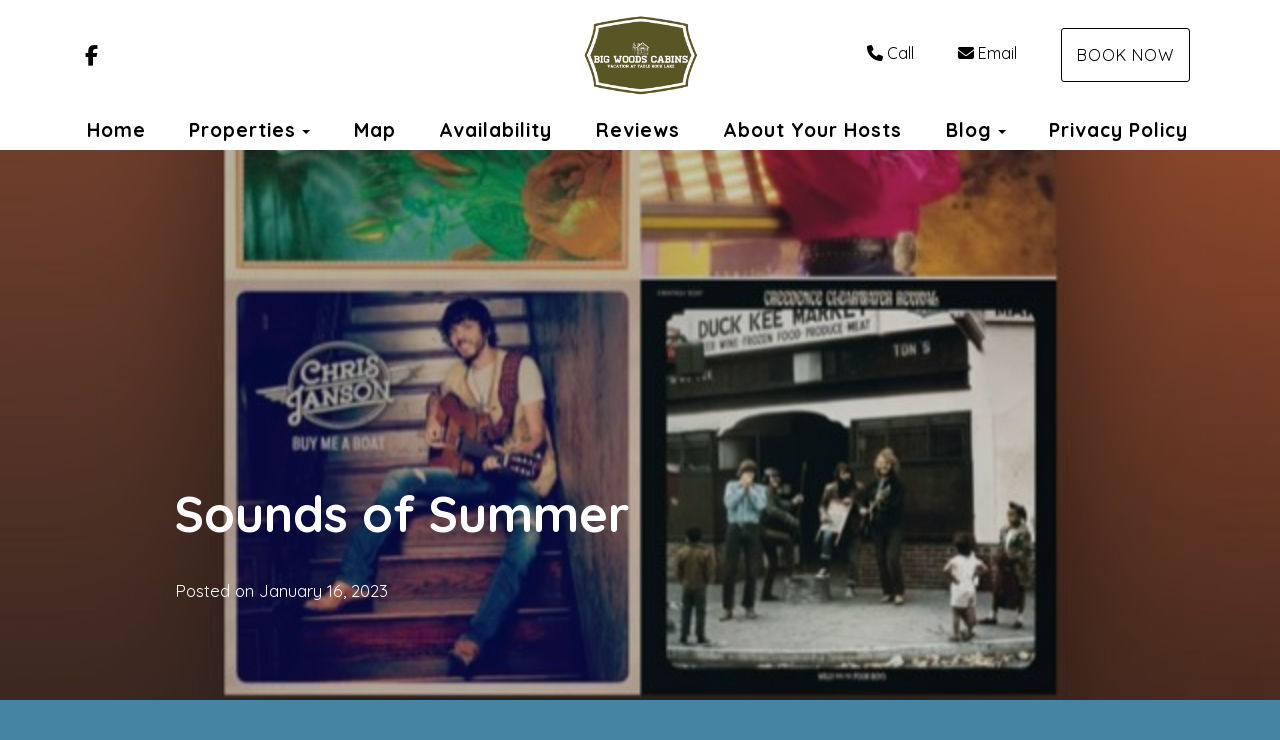

--- FILE ---
content_type: text/html; charset=utf-8
request_url: https://www.bigwoodscabins.com/blog/blog/soundsofsummer
body_size: 36406
content:

<!DOCTYPE html>
<html lang="en" class="blogpost page-573960303 has-fullpage-background">
<head prefix="og: http://ogp.me/ns# fb: http://ogp.me/ns/fb#">
    <meta charset="utf-8" />
        <meta name="viewport" content="width=device-width, initial-scale=1.0">
    <title>Sounds of Summer - Big Woods Cabins</title>
    <meta property="og:site_name" content="Big Woods Cabins" />
        <meta property="og:title" content="Sounds of Summer" />
    

<style>
    :root{
        --main-font: Quicksand;
        --heading-font: Quicksand;
        --text-color: #757575;
        --primary-color: #ed536a;
        --heading-color: #292727;
        --muted-text-color: #959595;
        --link-color: #ed536a;
        --heading-link-color: #ed536a;
    }
</style>
<link href="https://fonts.googleapis.com/css2?family=Quicksand:wght@300;400;700" rel="stylesheet" />

        <link type="text/css" rel="stylesheet" href="https://cdn.orez.io/hc/content/sitebundle.min.css?v=3e6a31c8f1f9bd9c642e48b8b14a3c9c66dfedd8" />
            <style>
            /*BeginTemplate*/ .header-links .header-links-social { margin-right: 15px; margin-left: 15px; font-size: 1.3em; } .header-links-menu a { text-transform: none !important; font-weight: 800 !important; font-size: 1.2em; } .section-right .header-links a { margin-right: 15px; margin-left: 15px; }/*EndTemplate*/
        </style>

        <link rel="canonical" href="https://www.bigwoodscabins.com/blog/blog/soundsofsummer" />
        <meta property="og:url" content="https://www.bigwoodscabins.com/blog/blog/soundsofsummer" />

    

    
    <meta name="generator" content="OwnerRez" />
    
</head>
<body style="background: #4585a3 ">
    <div class="header-container navbar-fixed-top" id="header-bar">
            <div class="visible-lg">
                

    <style>
        #header-line-03814efc-1d0e-4809-ab3d-a08c8f499e51 {
            --line-padding: 15px;
            --bg-color: rgba(255, 255, 255, 1);
                
                --text-color: rgba(0, 0, 0, 1);
                --link-color: rgba(0, 0, 0, 1);
                
                        --button-color: var(--text-color);
            --button-bg-color: transparent;
            --button-color-hover: var(--bg-color);
            --button-padding: 15px;
            --line-bg-image: none;
        }
        #header-line-4ba5e8c2-aa3d-49ff-9222-5d3269066817 {
            --line-padding: 5px;
            --bg-color: rgba(255, 255, 255, 1);
                
                --text-color: rgba(0, 0, 0, 1);
                --link-color: rgba(0, 0, 0, 1);
                
                        --button-color: var(--text-color);
            --button-bg-color: transparent;
            --button-color-hover: var(--bg-color);
            --button-padding: 15px;
            --line-bg-image: none;
        }
    </style>

<div class="header header-desktop" id="header-5107">

        <div id="header-line-03814efc-1d0e-4809-ab3d-a08c8f499e51" class="not-sticky-top header-line-container" style="z-index:1">
            <div class="container">
                <div class="header-line">
    <div class="header-line-section section-left section-links">

<div class="header-links">
    <ul class="list-inline">
                <li class="header-links-social">
                    <a href="https://www.facebook.com/bigwoodscabins/" target="_blank">
<i class="fab fa-facebook-f"></i>
                            <span class="sr-only">Facebook</span>
                    </a>
                </li>
    </ul>
</div>

    </div>
                        <div class="header-line-section section-center">

<div class="header-logo">
    <a href="/" class="navbar-brand has-brand-image" title="Big Woods Cabins" style="background-image:url(&#39;https://uc.orez.io/f/061259c4bbdb46b49dce11d105b0404e&#39;)">
    </a>
</div>    </div>
                        <div class="header-line-section section-right section-links">

<div class="header-links">
    <ul class="list-inline">
                <li class="header-links-phone">
                    <a href="tel:+1 (417) 236-3589">
<i class="fas fa-phone"></i>Call
                    </a>
                </li>
                <li class="header-links-profileemail">
                    <a href="mailto:Tera@bigwoodscabins.com">
<i class="fas fa-envelope"></i>Email
                    </a>
                </li>
                <li class="header-links-page">
                    <a class="btn btn-default" href="/book">
Book Now
                    </a>
                </li>
    </ul>
</div>

    </div>
                </div>
            </div>
        </div>
        <div id="header-line-4ba5e8c2-aa3d-49ff-9222-5d3269066817" class="not-sticky-top header-line-container">
            <div class="container">
                <div class="header-line">
                        <div class="header-line-section section-center section-links">

<div class="header-links">
    <ul class="list-inline">
                <li class="header-links-menu first">
                    <a href="/">Home</a>
                </li>
            <li class="dropdown header-links-menu">
                    <a href="/properties" style="display:inline-block;padding-right:0px;">Properties</a>
                    <a class="dropdown-toggle" data-toggle="dropdown" href="#" style="display:inline-block;">
                        <span class="border-line"></span>
                        <b class="caret"></b>
                        <span class="sr-only">Toggle Dropdown</span>
                    </a>
                <ul class="dropdown-menu">

                                <li><a href="/big-woods-1-25301-orp5b486a1x">Big Woods 1 - 25301</a></li>
                                <li><a href="/big-woods-2-25236-orp5b486a2x">Big Woods 2 - 25236</a></li>
                                <li><a href="/big-woods-3-25303-orp5b486a3x">Big Woods 3 - 25303</a></li>
                                <li><a href="/the-sapling-4a-by-big-woods-cabins-orp5b52a38x">The Sapling - 4A (by Big Woods Cabins)</a></li>
                                <li><a href="/the-sapling-4b-by-big-woods-cabins-orp5b52a39x">The Sapling - 4B (by Big Woods Cabins)</a></li>
                                <li><a href="/the-sapling-by-big-woods-cabins-orp5b59f1fx">The Sapling (by Big Woods Cabins)</a></li>
                </ul>
            </li>
                <li class="header-links-menu">
                    <a href="/map">Map</a>
                </li>
                <li class="header-links-menu">
                    <a href="/availability">Availability</a>
                </li>
                <li class="header-links-menu">
                    <a href="/reviews">Reviews</a>
                </li>
                <li class="header-links-menu">
                    <a href="/about-573946035">About Your Hosts</a>
                </li>
                <li class="dropdown active header-links-menu">
                        <a href="/blog" style="display:inline-block;padding-right:0px;">Blog</a>
                        <a class="dropdown-toggle" data-toggle="dropdown" href="#" style="display:inline-block;">
                            <span class="border-line"></span>
                            <b class="caret"></b>
                            <span class="sr-only">Toggle Dropdown</span>
                        </a>
                        <ul class="dropdown-menu">
                                <li>
                                    <a href="/blog/soundsofsummer">Sounds of Summer</a>
                                </li>
                                <li>
                                    <a href="/blog/favbw1">Favorite Things in Big Woods 1</a>
                                </li>
                                <li>
                                    <a href="/blog/favbwsap">Favorite Things In Big Woods -...</a>
                                </li>
                                <li>
                                    <a href="/blog/favbw3">Favorite Thing in Big Woods 3</a>
                                </li>
                                <li>
                                    <a href="/blog/favbw2">Favorite Thing in Big Woods 2</a>
                                </li>

                        </ul>
                    </li>
                <li class="header-links-menu last">
                    <a href="/privacy-policy-574004711">Privacy Policy</a>
                </li>
    </ul>
</div>

    </div>
                                    </div>
            </div>
        </div>
</div>


            </div>
            <div class="visible-md">
                

    <style>
        #header-line-c8a66805-4043-4228-bed9-6bf8ba00ede8 {
            --line-padding: 15px;
            --bg-color: rgba(255, 255, 255, 1);
                
                --text-color: rgba(0, 0, 0, 1);
                --link-color: rgba(0, 0, 0, 1);
                
                        --button-color: var(--text-color);
            --button-bg-color: transparent;
            --button-color-hover: var(--bg-color);
            --button-padding: 15px;
            --line-bg-image: none;
        }
        #header-line-77f5b010-c741-4384-94fa-3bf2b796368a {
            --line-padding: 5px;
            --bg-color: rgba(255, 255, 255, 1);
                
                --text-color: rgba(0, 0, 0, 1);
                --link-color: rgba(0, 0, 0, 1);
                
                        --button-color: var(--text-color);
            --button-bg-color: transparent;
            --button-color-hover: var(--bg-color);
            --button-padding: 15px;
            --line-bg-image: none;
        }
    </style>

<div class="header header-tablet" id="header-5108">

        <div id="header-line-c8a66805-4043-4228-bed9-6bf8ba00ede8" class="not-sticky-top header-line-container" style="z-index:1">
            <div class="container">
                <div class="header-line">
    <div class="header-line-section section-left section-links">

<div class="header-links">
    <ul class="list-inline">
                <li class="header-links-social">
                    <a href="https://www.facebook.com/bigwoodscabins/" target="_blank">
<i class="fab fa-facebook-f"></i>
                            <span class="sr-only">Facebook</span>
                    </a>
                </li>
    </ul>
</div>

    </div>
                        <div class="header-line-section section-center">

<div class="header-logo">
    <a href="/" class="navbar-brand has-brand-image" title="Big Woods Cabins" style="background-image:url(&#39;https://uc.orez.io/f/061259c4bbdb46b49dce11d105b0404e&#39;)">
    </a>
</div>    </div>
                        <div class="header-line-section section-right section-links">

<div class="header-links">
    <ul class="list-inline">
                <li class="header-links-page">
                    <a class="btn btn-default" href="/book">
Book Now
                    </a>
                </li>
    </ul>
</div>

    </div>
                </div>
            </div>
        </div>
        <div id="header-line-77f5b010-c741-4384-94fa-3bf2b796368a" class="not-sticky-top header-line-container">
            <div class="container">
                <div class="header-line">
                        <div class="header-line-section section-center section-links">

<div class="header-links">
    <ul class="list-inline">
                        <li class="header-link-menu">
                            <a class="btn btn-default header-menu-toggle collapsed" data-toggle="collapse" data-target="#header-menu-tablet-container">
                                <i class="glyphicon glyphicon-align-justify"></i>
                                <span class="sr-only">Toggle navigation</span>
                            </a>
                            <div id="header-menu-tablet-container" class="header-menu-container collapse">
                                <ul>
                                                    <li class="header-links-menu first">
                    <a href="/">Home</a>
                </li>
            <li class="dropdown header-links-menu">
                    <a href="/properties" style="display:inline-block;padding-right:0px;">Properties</a>
                    <a class="dropdown-toggle" data-toggle="dropdown" href="#" style="display:inline-block;">
                        <span class="border-line"></span>
                        <b class="caret"></b>
                        <span class="sr-only">Toggle Dropdown</span>
                    </a>
                <ul class="dropdown-menu">

                                <li><a href="/big-woods-1-25301-orp5b486a1x">Big Woods 1 - 25301</a></li>
                                <li><a href="/big-woods-2-25236-orp5b486a2x">Big Woods 2 - 25236</a></li>
                                <li><a href="/big-woods-3-25303-orp5b486a3x">Big Woods 3 - 25303</a></li>
                                <li><a href="/the-sapling-4a-by-big-woods-cabins-orp5b52a38x">The Sapling - 4A (by Big Woods Cabins)</a></li>
                                <li><a href="/the-sapling-4b-by-big-woods-cabins-orp5b52a39x">The Sapling - 4B (by Big Woods Cabins)</a></li>
                                <li><a href="/the-sapling-by-big-woods-cabins-orp5b59f1fx">The Sapling (by Big Woods Cabins)</a></li>
                </ul>
            </li>
                <li class="header-links-menu">
                    <a href="/map">Map</a>
                </li>
                <li class="header-links-menu">
                    <a href="/availability">Availability</a>
                </li>
                <li class="header-links-menu">
                    <a href="/reviews">Reviews</a>
                </li>
                <li class="header-links-menu">
                    <a href="/about-573946035">About Your Hosts</a>
                </li>
                <li class="dropdown active header-links-menu">
                        <a href="/blog" style="display:inline-block;padding-right:0px;">Blog</a>
                        <a class="dropdown-toggle" data-toggle="dropdown" href="#" style="display:inline-block;">
                            <span class="border-line"></span>
                            <b class="caret"></b>
                            <span class="sr-only">Toggle Dropdown</span>
                        </a>
                        <ul class="dropdown-menu">
                                <li>
                                    <a href="/blog/soundsofsummer">Sounds of Summer</a>
                                </li>
                                <li>
                                    <a href="/blog/favbw1">Favorite Things in Big Woods 1</a>
                                </li>
                                <li>
                                    <a href="/blog/favbwsap">Favorite Things In Big Woods -...</a>
                                </li>
                                <li>
                                    <a href="/blog/favbw3">Favorite Thing in Big Woods 3</a>
                                </li>
                                <li>
                                    <a href="/blog/favbw2">Favorite Thing in Big Woods 2</a>
                                </li>

                        </ul>
                    </li>
                <li class="header-links-menu last">
                    <a href="/privacy-policy-574004711">Privacy Policy</a>
                </li>

                                </ul>
                            </div>
                        </li>
    </ul>
</div>

    </div>
                                    </div>
            </div>
        </div>
</div>


            </div>
            <div class="visible-xs visible-sm">
                

    <style>
        #header-line-eeee7857-1588-4255-8bfe-9f851b475d7d {
            --line-padding: 5px;
            --bg-color: rgba(255, 255, 255, 1);
                
                --text-color: rgba(0, 0, 0, 1);
                --link-color: rgba(0, 0, 0, 1);
                
                        --button-color: var(--text-color);
            --button-bg-color: transparent;
            --button-color-hover: var(--bg-color);
            --button-padding: 15px;
            --line-bg-image: none;
        }
        #header-line-bcef1756-f5fb-4d22-b8e3-919b52b150ad {
            --line-padding: 5px;
            --bg-color: rgba(255, 255, 255, 1);
                
                --text-color: rgba(0, 0, 0, 1);
                --link-color: rgba(0, 0, 0, 1);
                
                        --button-color: var(--text-color);
            --button-bg-color: transparent;
            --button-color-hover: var(--bg-color);
            --button-padding: 15px;
            --line-bg-image: none;
        }
        #header-line-c4e1ac49-6283-49d3-874a-1f4c3f3b4017 {
            --line-padding: 5px;
            --bg-color: rgba(255, 255, 255, 1);
                
                --text-color: rgba(0, 0, 0, 1);
                --link-color: rgba(0, 0, 0, 1);
                
                        --button-color: var(--text-color);
            --button-bg-color: transparent;
            --button-color-hover: var(--bg-color);
            --button-padding: 15px;
            --line-bg-image: none;
        }
        #header-line-1fd2e9d8-2fbe-433d-b166-fe4f1eb3b9b1 {
            --line-padding: 5px;
            --bg-color: rgba(255, 255, 255, 1);
                
                --text-color: rgba(0, 0, 0, 1);
                --link-color: rgba(0, 0, 0, 1);
                
                        --button-color: var(--text-color);
            --button-bg-color: transparent;
            --button-color-hover: var(--bg-color);
            --button-padding: 15px;
            --line-bg-image: none;
        }
    </style>

<div class="header header-phone" id="header-5109">

        <div id="header-line-eeee7857-1588-4255-8bfe-9f851b475d7d" class="not-sticky-top header-line-container" style="z-index:3">
            <div class="container">
                <div class="header-line">
                        <div class="header-line-section section-center section-links">

<div class="header-links">
    <ul class="list-inline">
                <li class="header-links-social">
                    <a href="https://www.facebook.com/bigwoodscabins/" target="_blank">
<i class="fab fa-facebook-f"></i>
                            <span class="sr-only">Facebook</span>
                    </a>
                </li>
    </ul>
</div>

    </div>
                                    </div>
            </div>
        </div>
        <div id="header-line-bcef1756-f5fb-4d22-b8e3-919b52b150ad" class="not-sticky-top header-line-container" style="z-index:2">
            <div class="container">
                <div class="header-line">
                        <div class="header-line-section section-center">

<div class="header-logo">
    <a href="/" class="navbar-brand has-brand-image" title="Big Woods Cabins" style="background-image:url(&#39;https://uc.orez.io/f/061259c4bbdb46b49dce11d105b0404e&#39;)">
    </a>
</div>    </div>
                                    </div>
            </div>
        </div>
        <div id="header-line-c4e1ac49-6283-49d3-874a-1f4c3f3b4017" class="not-sticky-top header-line-container" style="z-index:1">
            <div class="container">
                <div class="header-line">
                        <div class="header-line-section section-center section-links">

<div class="header-links">
    <ul class="list-inline">
                <li class="header-links-page">
                    <a class="btn btn-default" href="/book">
Book Now
                    </a>
                </li>
    </ul>
</div>

    </div>
                                    </div>
            </div>
        </div>
        <div id="header-line-1fd2e9d8-2fbe-433d-b166-fe4f1eb3b9b1" class="not-sticky-top header-line-container">
            <div class="container">
                <div class="header-line">
                        <div class="header-line-section section-center section-links">

<div class="header-links">
    <ul class="list-inline">
                        <li class="header-link-menu">
                            <a class="btn btn-default header-menu-toggle collapsed" data-toggle="collapse" data-target="#header-menu-phone-container">
                                <i class="glyphicon glyphicon-align-justify"></i>
                                <span class="sr-only">Toggle navigation</span>
                            </a>
                            <div id="header-menu-phone-container" class="header-menu-container collapse">
                                <ul>
                                                    <li class="header-links-menu first">
                    <a href="/">Home</a>
                </li>
            <li class="dropdown header-links-menu">
                    <a href="/properties" style="display:inline-block;padding-right:0px;">Properties</a>
                    <a class="dropdown-toggle" data-toggle="dropdown" href="#" style="display:inline-block;">
                        <span class="border-line"></span>
                        <b class="caret"></b>
                        <span class="sr-only">Toggle Dropdown</span>
                    </a>
                <ul class="dropdown-menu">

                                <li><a href="/big-woods-1-25301-orp5b486a1x">Big Woods 1 - 25301</a></li>
                                <li><a href="/big-woods-2-25236-orp5b486a2x">Big Woods 2 - 25236</a></li>
                                <li><a href="/big-woods-3-25303-orp5b486a3x">Big Woods 3 - 25303</a></li>
                                <li><a href="/the-sapling-4a-by-big-woods-cabins-orp5b52a38x">The Sapling - 4A (by Big Woods Cabins)</a></li>
                                <li><a href="/the-sapling-4b-by-big-woods-cabins-orp5b52a39x">The Sapling - 4B (by Big Woods Cabins)</a></li>
                                <li><a href="/the-sapling-by-big-woods-cabins-orp5b59f1fx">The Sapling (by Big Woods Cabins)</a></li>
                </ul>
            </li>
                <li class="header-links-menu">
                    <a href="/map">Map</a>
                </li>
                <li class="header-links-menu">
                    <a href="/availability">Availability</a>
                </li>
                <li class="header-links-menu">
                    <a href="/reviews">Reviews</a>
                </li>
                <li class="header-links-menu">
                    <a href="/about-573946035">About Your Hosts</a>
                </li>
                <li class="dropdown active header-links-menu">
                        <a href="/blog" style="display:inline-block;padding-right:0px;">Blog</a>
                        <a class="dropdown-toggle" data-toggle="dropdown" href="#" style="display:inline-block;">
                            <span class="border-line"></span>
                            <b class="caret"></b>
                            <span class="sr-only">Toggle Dropdown</span>
                        </a>
                        <ul class="dropdown-menu">
                                <li>
                                    <a href="/blog/soundsofsummer">Sounds of Summer</a>
                                </li>
                                <li>
                                    <a href="/blog/favbw1">Favorite Things in Big Woods 1</a>
                                </li>
                                <li>
                                    <a href="/blog/favbwsap">Favorite Things In Big Woods -...</a>
                                </li>
                                <li>
                                    <a href="/blog/favbw3">Favorite Thing in Big Woods 3</a>
                                </li>
                                <li>
                                    <a href="/blog/favbw2">Favorite Thing in Big Woods 2</a>
                                </li>

                        </ul>
                    </li>
                <li class="header-links-menu last">
                    <a href="/privacy-policy-574004711">Privacy Policy</a>
                </li>

                                </ul>
                            </div>
                        </li>
    </ul>
</div>

    </div>
                                    </div>
            </div>
        </div>
</div>


            </div>
    </div>
    
    
    <article itemscope itemtype="http://schema.org/BlogPosting" itemprop="mainEntityOfPage">
        <meta property="og:title" content="Sounds of Summer">
        <meta property="og:description" content="Sounds of Summer 

There are many different things that remind me of summer even on the coldest day. The taste of ice cream, the smell of sunscreen, the feeling of the sunshine on your skin and fina...">
        <meta property="og:url" content="blog/soundsofsummer">
        <meta name="twitter:card" content="summary_large_image">
        <meta property="og:site_name" content="Big Woods Cabins">

            <meta property="og:image" content="https://www.bigwoodscabins.com/content/Images/Blog/teaser-default.png" />
            <meta property="og:image:type" content="image/png" />
            <meta property="og:image:width" content="270" />
            <meta property="og:image:height" content="270" />

        <img src="https://uc.orez.io/f/ee49596c033e4f80a99b1f67e11a873b" itemprop="image" style="display:none;" />
        <div id="organization" itemscope itemprop="publisher" itemtype="http://schema.org/Organization" style="display:none">
            <span itemprop="name">Big Woods Cabins</span>
                <div itemprop="logo" itemscope itemtype="https://schema.org/ImageObject">
                    <meta itemprop="url" content="https://uc.orez.io/f/061259c4bbdb46b49dce11d105b0404e">
                </div>
        </div>

        <div class="blog-header-wrap" style="background-image: url(&#39;https://uc.orez.io/f/ee49596c033e4f80a99b1f67e11a873b&#39;);">
            <header>
                <div class="blog-header-container">
                    <h1 class="blog-title" itemprop="headline">Sounds of Summer</h1>
                    <ul class="blog-meta blog-subnav blog-subnav-line">
                        <li>Posted on <span itemprop="datePublished" datetime="{0:2023-01-16}">January 16, 2023</span></li>
                        
                    </ul>
                    <ul class="blog-meta blog-categories">
                    </ul>
                </div>
            </header>
        </div>


    <div id="content" class="container">
        <div class="body-content">
            



<div class="row support-container support-container-sidebar-right support-container-no-borders">
    <div class="col-xs-12 col-lg-9">
        




<div id="793" class="blog-793 blog-article">
        <div class="support-article-content blog-article-content clearfix" data-role="auto-carousel">
            <p><span style="text-decoration: underline; font-size: 24pt; font-family: tahoma, arial, helvetica, sans-serif;"><em><strong><span style="color: #000080; text-decoration: underline;">Sounds of Summer</span></strong></em></span></p>
<p>There are many different things that remind me of summer even on the coldest day. The taste of ice cream, the smell of sunscreen, the feeling of the sunshine on your skin and finally there are the sounds of summer. In this blog I will go over three of my family&rsquo;s favorite lake songs. These are the songs I recommend for anything lake.&nbsp; And if you&rsquo;re feeling the winter blues this is the play list that will take you right back to summer on the lake.</p>
<p>&nbsp;</p>
<p><span style="color: #ff6600;"><em>&ldquo;Pontoon&rdquo; by Little Big Town</em></span></p>
<p>Everything about this song screams &ldquo;Lake Life.&rdquo; It&rsquo;s the perfect song for relaxing and swimming. Our family has a funny story behind one of the lyrics. For the longest time my Memaw and I thought the lyric &ldquo;Jumpin&rsquo; off the back, don&rsquo;t act like you don&rsquo;t want to&rdquo; was actually &ldquo;Jumpin&rsquo; in like the baptists, act like you don&rsquo;t want to.&rdquo; It took a while but after we learned the correct lyrics the song was 10 times better and now we also have a reason to laugh every time we hear it.</p>
<p><img src="https://uc.orez.io/f/38cd05d90c3f4ecdb0149513de1d0773" alt="" /></p>
<p>&nbsp;</p>
<p><em><span style="color: #ff6600;">&ldquo;Lovin&rsquo; On You&rdquo; by Luke Combs</span></em></p>
<p>This is more of a fast, upbeat song. Right from the intro you can tell this is the perfect song for wake surfing, tubing, or just a ride out on the boat. According to our Spotify Wrapped, (A little video from our favorite streaming app that shows what our top songs were in 2022) we are in the top 3% of listeners for Luke Combs. He&rsquo;s clearly our favorite. We listened to 1,062 minutes of Luke Combs in 2022 and our top song was Lovin&rsquo; On You. Trust me- this song gives the lake life vibe.</p>
<p><img src="https://uc.orez.io/f/7096c26ae41145deb75e116dedeae37e" alt="" /></p>
<p>&nbsp;</p>
<p><span style="color: #ff6600;">&ldquo;The Reel Bass Pro&rdquo; by Chris Janson</span></p>
<p>This is a lesser known song but it&rsquo;s amazing all the same. It&rsquo;s pure country and is one of my go-to wake surfing songs. It has an upbeat tempo and really fun lyrics. It&rsquo;s more known for the fishing and hunting mentions throughout but our family loves it. The best lyric in the whole song is &ldquo;Yeah that&rsquo;s the real truck, duck, buck and Bass Pro.&rdquo;&nbsp; Although my dad likes the line- "Drop a line in the water, drop a bullet in the gun, drop a Mercury on a tracker if you wanna have fun." Since we live 20 minutes from the &ldquo;grandaddy&rdquo; Bass Pro I think that made us love this song even more.&nbsp; We also got to watch Chris and his son perform this song live last spring at the World&rsquo;s Fishing Fair.&nbsp; We can&rsquo;t wait to see Chris perform live again.</p>
<p><img src="https://uc.orez.io/f/159b1e48bae64912b632f2117225110b" alt="" /></p>
<p>&nbsp;</p>
<p>If you would like to listen to our family&rsquo;s complete playlist, head over to Spotify and search &ldquo;Big Woods Cabins Lake List&rdquo; and you can follow or like our list. It was created by tera.dover and is 8 hours long. It&rsquo;s just long enough for a perfect day on the lake. Most of the songs are upbeat, it covers many decades for all ages on the boat and is primarily country, classic rock and pop. <a href="https://open.spotify.com/playlist/5HWGaFQ4lNn1SN2YtGwuFU?si=2bbf3bdd29a64ee4">https://open.spotify.com/playlist/5HWGaFQ4lNn1SN2YtGwuFU?si=2bbf3bdd29a64ee4</a></p>
<p>&nbsp;</p>
<p>Use Code bwblog for $25 off your stay.</p>
<p><span>&nbsp;- </span><span style="font-family: 'comic sans ms', sans-serif; color: #ff6600; font-size: 18pt;"><em>Aubree</em></span></p>
<p>&nbsp;</p>
        </div>
</div>


    </div>
    <div class="col-lg-3 visible-lg">
        <div>
            <h3>Latest Posts</h3>
            <ul class="blog-latest-posts">
                    <li>
                        <a href="/blog/soundsofsummer">
                            <img width="150" height="150" class="blog-image-thumbnail" src="https://uc.orez.io/f/ee49596c033e4f80a99b1f67e11a873b">
                            <div class="blog-title">Sounds of Summer</div>
                        </a>
                    </li>
                    <li>
                        <a href="/blog/favbw1">
                            <img width="150" height="150" class="blog-image-thumbnail" src="https://uc.orez.io/f/fdfe8474673c4fc4b5d1183db099c134">
                            <div class="blog-title">Favorite Things in Big Woods 1</div>
                        </a>
                    </li>
                    <li>
                        <a href="/blog/favbwsap">
                            <img width="150" height="150" class="blog-image-thumbnail" src="https://uc.orez.io/f/2d026baa21124863afff2fcaf1d9c8ad">
                            <div class="blog-title">Favorite Things In Big Woods -...</div>
                        </a>
                    </li>
                    <li>
                        <a href="/blog/favbw3">
                            <img width="150" height="150" class="blog-image-thumbnail" src="https://uc.orez.io/f/726965a06ff54dcab2a8c2d071e13b90">
                            <div class="blog-title">Favorite Thing in Big Woods 3</div>
                        </a>
                    </li>
                    <li>
                        <a href="/blog/favbw2">
                            <img width="150" height="150" class="blog-image-thumbnail" src="https://uc.orez.io/f/451b7055651e450b98d773725510aeea">
                            <div class="blog-title">Favorite Thing in Big Woods 2</div>
                        </a>
                    </li>
            </ul>
            <h3>Subscribe</h3>
                <div class="blog-syndication">
                    <ul class="links">
                        <li><a rel="nofollow" href="/blog/rss"><i class="fas fa-rss-square"></i>By RSS</a></li>
                            <li><a rel="nofollow" href="https://www.facebook.com/bigwoodscabins/"><i class="fab fa-facebook-square"></i>Facebook</a></li>
                                                                                                                            <li><a rel="nofollow" href="https://www.tiktok.com/@bigwoodscabins"><i class="fab fa-tiktok"></i>TikTok</a></li>
                    </ul>
                </div>
        </div>
    </div>
</div>





        </div>
            <footer>
                <hr />
                <p style="text-align: center;">&copy; 2026 Big Woods Cabins &bull; <a href="tel:(417) 236-3589">(417) 236-3589</a> &bull; <a href="mailto:Tera@bigwoodscabins.com">Tera@bigwoodscabins.com</a> <br /><a rel="noopener" href="https://www.facebook.com/bigwoodscabins/" target="_blank">Facebook</a></p>
            </footer>
    </div>
    
    
</article>


    <div class="requires-login show-if-login" style="display:none;padding: 10px 15px;background: #eee;border-top:1px solid #888;position: fixed;bottom: 0;left: 0;right: 0;font-weight: bold;text-align: center;z-index:1000" data-nosnippet>
        You're logged in to OwnerRez. Manage this site: &nbsp;
        <div class="btn-group">
                <a href="https://app.ownerrez.com/settings/hostedsites/573927278/pageedit/573960303" class="btn btn-default"><i class="fas fa-pencil-alt"> Edit Page</i></a>
            <a href="https://app.ownerrez.com/settings/hostedsites/573927278" class="btn btn-default"><i class="fas fa-cogs"> Edit Site</i></a>
                <a href="https://app.ownerrez.com/logout?site=573927278&page=573960303&property=" class="btn btn-default"><i class="fas fa-sign-out"></i> Logout</a>
        </div>
    </div>
    <script src="https://cdn.orez.io/hc/scripts/sitebundle.min.js?v=96617d914d167aeb1f19415ee4c40331af997f18"></script>
    <script>
        if (false)
            $("body:not(:has(.hero-carousel)) #content, .hero-carousel .carousel-caption").css({ "padding-top": $("#header-bar").height(), "margin-top": 0 });
        else
            $("body").css({ "padding-top": $("#header-bar").height() });
    </script>
    
    
    <script src="https://app.ownerrez.com/isloggedin.js?hostedSiteId=573927278"></script>
    <script>
        // https://jhildenbiddle.github.io/css-vars-ponyfill
        if (document.documentMode)
            $.getScript("https://cdn.jsdelivr.net/npm/css-vars-ponyfill@2", function () { cssVars(); });
    </script>
</body>
</html>
